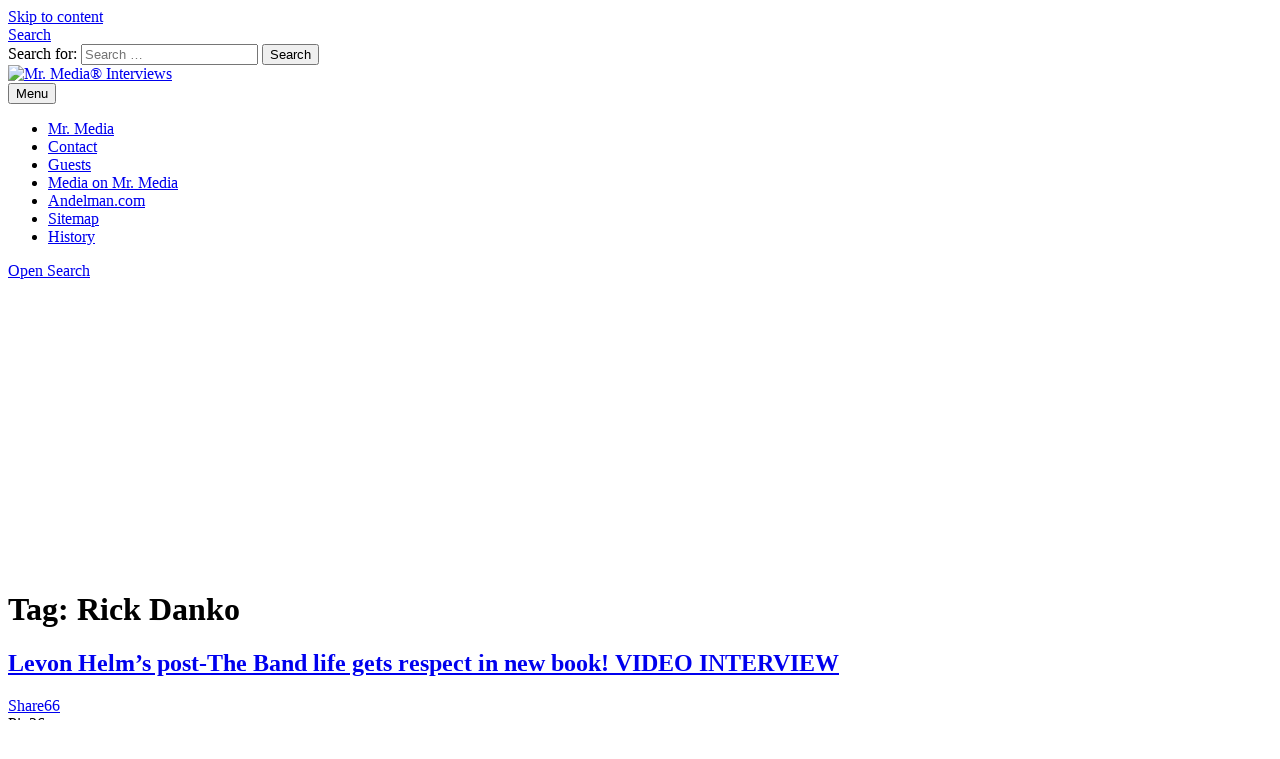

--- FILE ---
content_type: text/html; charset=UTF-8
request_url: https://mrmedia.com/tag/rick-danko/
body_size: 10289
content:
<!DOCTYPE html>
<html lang="en-US"
	prefix="og: https://ogp.me/ns#" >
<head>
	<meta charset="UTF-8">
	<meta name="viewport" content="width=device-width, initial-scale=1.0" >
	<link rel="profile" href="http://gmpg.org/xfn/11" />
	<title>Rick Danko | Mr. Media® Interviews</title>
<meta name='robots' content='max-image-preview:large' />
	<style>img:is([sizes="auto" i], [sizes^="auto," i]) { contain-intrinsic-size: 3000px 1500px }</style>
	
<!-- Social Warfare v3.6.1 https://warfareplugins.com --><style>@font-face {font-family: "sw-icon-font";src:url("https://mrmedia.wpenginepowered.com/wp-content/plugins/social-warfare/assets/fonts/sw-icon-font.eot?ver=3.6.1");src:url("https://mrmedia.wpenginepowered.com/wp-content/plugins/social-warfare/assets/fonts/sw-icon-font.eot?ver=3.6.1#iefix") format("embedded-opentype"),url("https://mrmedia.wpenginepowered.com/wp-content/plugins/social-warfare/assets/fonts/sw-icon-font.woff?ver=3.6.1") format("woff"),
	url("https://mrmedia.wpenginepowered.com/wp-content/plugins/social-warfare/assets/fonts/sw-icon-font.ttf?ver=3.6.1") format("truetype"),url("https://mrmedia.wpenginepowered.com/wp-content/plugins/social-warfare/assets/fonts/sw-icon-font.svg?ver=3.6.1#1445203416") format("svg");font-weight: normal;font-style: normal;}</style>
<!-- Social Warfare v3.6.1 https://warfareplugins.com -->


<!-- All in One SEO Pack Pro 3.3.3 by Michael Torbert of Semper Fi Web Design[229,276] -->
<!-- Debug String: 0UUOV+XLEZ6HJKCIC11E6/KHY1E -->

<meta name="keywords"  content="jamie malanowski,spy,time,esquire,playboy,levon helm,the band,abraham lincoln,and the war came: the six months that tore america apart,civil war,robbie robertson,rick danko,richard manuel,bob dylan,president abraham lincoln,kurt andersen,spy magazine,mr. media,bob andelman,interviews,podcast,vlog,st. petersburg,florida,authors,history,magazines,music,news,nonfiction,rock \'n\' roll,singer,songwriter,writers" />

<script type="application/ld+json" class="aioseop-schema">{"@context":"https://schema.org","@graph":[{"@type":["Person","Organization"],"@id":"https://mrmedia.com/#person","url":"https://mrmedia.com/","name":"","sameAs":[]},{"@type":"WebSite","@id":"https://mrmedia.com/#website","url":"https://mrmedia.com/","name":"Mr. Media\u00ae Interviews","publisher":{"@id":"https://mrmedia.com/#person"}},{"@type":"CollectionPage","@id":"https://mrmedia.com/tag/rick-danko/#collectionpage","url":"https://mrmedia.com/tag/rick-danko/","inLanguage":"en-US","name":"Rick Danko","isPartOf":{"@id":"https://mrmedia.com/#website"}}]}</script>
<link rel="canonical" href="https://mrmedia.com/tag/rick-danko/" />
<meta property="og:type" content="article" />
<meta property="og:title" content="Rick Danko | Mr. Media® Interviews" />
<meta property="og:url" content="https://mrmedia.com/tag/rick-danko/" />
<meta property="og:site_name" content="Mr. Media® Interviews" />
<meta property="og:image" content="https://mrmedia.com/wp-content/uploads/2017/12/Mr_Media_logo_1400b.jpg" />
<meta property="fb:admins" content="10847855738" />
<meta property="og:image:secure_url" content="https://mrmedia.com/wp-content/uploads/2017/12/Mr_Media_logo_1400b.jpg" />
<meta name="twitter:card" content="summary" />
<meta name="twitter:site" content="@Andelman" />
<meta name="twitter:creator" content="@andelman" />
<meta name="twitter:domain" content="https://mrmedia.com" />
<meta name="twitter:title" content="Rick Danko | Mr. Media® Interviews" />
<meta name="twitter:image" content="https://mrmedia.com/wp-content/uploads/2017/12/Mr_Media_logo_1400b.jpg" />
			<script type="text/javascript" >
				window.ga=window.ga||function(){(ga.q=ga.q||[]).push(arguments)};ga.l=+new Date;
				ga('create', 'UA-2155315-1', 'auto');
				// Plugins
				ga('require', 'outboundLinkTracker');
				ga('send', 'pageview');
			</script>
			<script async src="https://www.google-analytics.com/analytics.js"></script>
			<script async src="https://mrmedia.wpenginepowered.com/wp-content/plugins/all-in-one-seo-pack-pro/public/js/vendor/autotrack.js"></script>
				<!-- All in One SEO Pack Pro -->
<link rel='dns-prefetch' href='//stats.wp.com' />
<link rel='dns-prefetch' href='//fonts.googleapis.com' />
<link rel='dns-prefetch' href='//v0.wordpress.com' />
<link rel="alternate" type="application/rss+xml" title="Mr. Media® Interviews &raquo; Feed" href="https://mrmedia.com/feed/" />
<link rel="alternate" type="application/rss+xml" title="Mr. Media® Interviews &raquo; Comments Feed" href="https://mrmedia.com/comments/feed/" />
<link rel="alternate" type="application/rss+xml" title="Mr. Media® Interviews &raquo; Rick Danko Tag Feed" href="https://mrmedia.com/tag/rick-danko/feed/" />
<script type="text/javascript">
/* <![CDATA[ */
window._wpemojiSettings = {"baseUrl":"https:\/\/s.w.org\/images\/core\/emoji\/16.0.1\/72x72\/","ext":".png","svgUrl":"https:\/\/s.w.org\/images\/core\/emoji\/16.0.1\/svg\/","svgExt":".svg","source":{"concatemoji":"https:\/\/mrmedia.com\/wp-includes\/js\/wp-emoji-release.min.js?ver=6.8.3"}};
/*! This file is auto-generated */
!function(s,n){var o,i,e;function c(e){try{var t={supportTests:e,timestamp:(new Date).valueOf()};sessionStorage.setItem(o,JSON.stringify(t))}catch(e){}}function p(e,t,n){e.clearRect(0,0,e.canvas.width,e.canvas.height),e.fillText(t,0,0);var t=new Uint32Array(e.getImageData(0,0,e.canvas.width,e.canvas.height).data),a=(e.clearRect(0,0,e.canvas.width,e.canvas.height),e.fillText(n,0,0),new Uint32Array(e.getImageData(0,0,e.canvas.width,e.canvas.height).data));return t.every(function(e,t){return e===a[t]})}function u(e,t){e.clearRect(0,0,e.canvas.width,e.canvas.height),e.fillText(t,0,0);for(var n=e.getImageData(16,16,1,1),a=0;a<n.data.length;a++)if(0!==n.data[a])return!1;return!0}function f(e,t,n,a){switch(t){case"flag":return n(e,"\ud83c\udff3\ufe0f\u200d\u26a7\ufe0f","\ud83c\udff3\ufe0f\u200b\u26a7\ufe0f")?!1:!n(e,"\ud83c\udde8\ud83c\uddf6","\ud83c\udde8\u200b\ud83c\uddf6")&&!n(e,"\ud83c\udff4\udb40\udc67\udb40\udc62\udb40\udc65\udb40\udc6e\udb40\udc67\udb40\udc7f","\ud83c\udff4\u200b\udb40\udc67\u200b\udb40\udc62\u200b\udb40\udc65\u200b\udb40\udc6e\u200b\udb40\udc67\u200b\udb40\udc7f");case"emoji":return!a(e,"\ud83e\udedf")}return!1}function g(e,t,n,a){var r="undefined"!=typeof WorkerGlobalScope&&self instanceof WorkerGlobalScope?new OffscreenCanvas(300,150):s.createElement("canvas"),o=r.getContext("2d",{willReadFrequently:!0}),i=(o.textBaseline="top",o.font="600 32px Arial",{});return e.forEach(function(e){i[e]=t(o,e,n,a)}),i}function t(e){var t=s.createElement("script");t.src=e,t.defer=!0,s.head.appendChild(t)}"undefined"!=typeof Promise&&(o="wpEmojiSettingsSupports",i=["flag","emoji"],n.supports={everything:!0,everythingExceptFlag:!0},e=new Promise(function(e){s.addEventListener("DOMContentLoaded",e,{once:!0})}),new Promise(function(t){var n=function(){try{var e=JSON.parse(sessionStorage.getItem(o));if("object"==typeof e&&"number"==typeof e.timestamp&&(new Date).valueOf()<e.timestamp+604800&&"object"==typeof e.supportTests)return e.supportTests}catch(e){}return null}();if(!n){if("undefined"!=typeof Worker&&"undefined"!=typeof OffscreenCanvas&&"undefined"!=typeof URL&&URL.createObjectURL&&"undefined"!=typeof Blob)try{var e="postMessage("+g.toString()+"("+[JSON.stringify(i),f.toString(),p.toString(),u.toString()].join(",")+"));",a=new Blob([e],{type:"text/javascript"}),r=new Worker(URL.createObjectURL(a),{name:"wpTestEmojiSupports"});return void(r.onmessage=function(e){c(n=e.data),r.terminate(),t(n)})}catch(e){}c(n=g(i,f,p,u))}t(n)}).then(function(e){for(var t in e)n.supports[t]=e[t],n.supports.everything=n.supports.everything&&n.supports[t],"flag"!==t&&(n.supports.everythingExceptFlag=n.supports.everythingExceptFlag&&n.supports[t]);n.supports.everythingExceptFlag=n.supports.everythingExceptFlag&&!n.supports.flag,n.DOMReady=!1,n.readyCallback=function(){n.DOMReady=!0}}).then(function(){return e}).then(function(){var e;n.supports.everything||(n.readyCallback(),(e=n.source||{}).concatemoji?t(e.concatemoji):e.wpemoji&&e.twemoji&&(t(e.twemoji),t(e.wpemoji)))}))}((window,document),window._wpemojiSettings);
/* ]]> */
</script>
<link rel='stylesheet' id='social-warfare-block-css-group-css' href='https://mrmedia.wpenginepowered.com/wp-content/plugins/bwp-minify/min/?f=wp-content/plugins/social-warfare/assets/js/post-editor/dist/blocks.style.build.css,wp-content/plugins/amazon-associates-link-builder/css/aalb_basics.css,wp-content/plugins/social-warfare/assets/css/style.min.css,wp-content/themes/baskerville-2-wpcom/style.css,wp-content/themes/baskerville-2-wpcom/fontawesome/font-awesome.css' type='text/css' media='all' />
<link rel='stylesheet' id='baskerville-2-fonts-css' href='https://fonts.googleapis.com/css?family=Roboto+Slab%3A400%2C700%7CRoboto%3A400%2C400italic%2C700%2C700italic%2C300%7CPacifico%3A400&#038;subset=latin%2Clatin-ext' type='text/css' media='all' />
<script type='text/javascript' src='https://mrmedia.wpenginepowered.com/wp-content/plugins/bwp-minify/min/?f=wp-includes/js/jquery/jquery.min.js,wp-includes/js/jquery/jquery-migrate.min.js'></script>
<link rel="https://api.w.org/" href="https://mrmedia.com/wp-json/" /><link rel="alternate" title="JSON" type="application/json" href="https://mrmedia.com/wp-json/wp/v2/tags/9545" /><link rel="EditURI" type="application/rsd+xml" title="RSD" href="https://mrmedia.com/xmlrpc.php?rsd" />
<!-- Google 1 -->
<script async src="https://pagead2.googlesyndication.com/pagead/js/adsbygoogle.js"></script>
<script>
     (adsbygoogle = window.adsbygoogle || []).push({
          google_ad_client: "ca-pub-9938245100548733",
          enable_page_level_ads: true
     });
</script><!-- Stream WordPress user activity plugin v3.4.2 -->
	<style>img#wpstats{display:none}</style>
			<style type="text/css" id="baskerville-header-css">
			.site-title,
		.site-description {
			clip: rect(1px 1px 1px 1px); /* IE7 */
			clip: rect(1px, 1px, 1px, 1px);
			position: absolute;
		}
		</style>
	<link rel="icon" href="https://mrmedia.wpenginepowered.com/wp-content/uploads/2015/09/cropped-Mr_Media_4_4_edited-1-32x32.jpg" sizes="32x32" />
<link rel="icon" href="https://mrmedia.wpenginepowered.com/wp-content/uploads/2015/09/cropped-Mr_Media_4_4_edited-1-192x192.jpg" sizes="192x192" />
<link rel="apple-touch-icon" href="https://mrmedia.wpenginepowered.com/wp-content/uploads/2015/09/cropped-Mr_Media_4_4_edited-1-180x180.jpg" />
<meta name="msapplication-TileImage" content="https://mrmedia.com/wp-content/uploads/2015/09/cropped-Mr_Media_4_4_edited-1-270x270.jpg" />
</head>

<body class="archive tag tag-rick-danko tag-9545 wp-custom-logo wp-theme-baskerville-2-wpcom hfeed no-featured-image">

	<a class="screen-reader-text skip-link" href="#content">Skip to content</a>

	<header class="header section small-padding bg-dark bg-image" style="background-image: url(https://mrmedia.wpenginepowered.com/wp-content/uploads/2019/08/cropped-MM-Kip-Addotta-comedian-Bob-Andelman-screenshot.png);" role="banner">

		<a href="https://mrmedia.com/" rel="home">
			<div class="cover"></div>
		</a>

		<a href="#search-container" class="screen-reader-text search-toggle">Search</a>
		<div class="header-search-block bg-graphite hidden" id="search-container">
			<form role="search" method="get" class="search-form" action="https://mrmedia.com/">
				<label>
					<span class="screen-reader-text">Search for:</span>
					<input type="search" class="search-field" placeholder="Search &hellip;" value="" name="s" />
				</label>
				<input type="submit" class="search-submit" value="Search" />
			</form>		</div> <!-- /header-search-block -->

		<div class="header-inner section-inner">

			<a href="https://mrmedia.com/" class="custom-logo-link" rel="home"><img width="1180" height="295" src="https://mrmedia.wpenginepowered.com/wp-content/uploads/2017/07/cropped-header-image-4.png" class="custom-logo" alt="Mr. Media® Interviews" decoding="async" fetchpriority="high" srcset="https://mrmedia.wpenginepowered.com/wp-content/uploads/2017/07/cropped-header-image-4.png 1180w, https://mrmedia.wpenginepowered.com/wp-content/uploads/2017/07/cropped-header-image-4-300x75.png 300w, https://mrmedia.wpenginepowered.com/wp-content/uploads/2017/07/cropped-header-image-4-768x192.png 768w, https://mrmedia.wpenginepowered.com/wp-content/uploads/2017/07/cropped-header-image-4-1024x256.png 1024w, https://mrmedia.wpenginepowered.com/wp-content/uploads/2017/07/cropped-header-image-4-600x150.png 600w" sizes="(max-width: 1180px) 100vw, 1180px" /></a>
							<p class="site-title"><a href="https://mrmedia.com/" rel="home">Mr. Media® Interviews</a></p>
							<p class="site-description">So much media, so little time!</p>
			
			
		</div> <!-- /header-inner -->
	</header> <!-- /header -->

	<div class="navigation section no-padding bg-dark">
		<nav id="site-navigation" class="navigation-inner section-inner clear" role="navigation">
			<button class="nav-toggle fleft" aria-controls="primary-menu" aria-expanded="false">Menu</button>
			<div class="main-navigation">
				<ul id="primary-menu" class="menu"><li id="menu-item-15" class="menu-item menu-item-type-custom menu-item-object-custom menu-item-home menu-item-15"><a target="_blank" href="https://mrmedia.com">Mr. Media</a></li>
<li id="menu-item-4115" class="menu-item menu-item-type-post_type menu-item-object-page menu-item-4115"><a target="_blank" href="https://mrmedia.com/contact-us/">Contact</a></li>
<li id="menu-item-5234" class="menu-item menu-item-type-post_type menu-item-object-page menu-item-5234"><a target="_blank" href="https://mrmedia.com/be-our-guest/">Guests</a></li>
<li id="menu-item-4106" class="menu-item menu-item-type-post_type menu-item-object-page menu-item-4106"><a target="_blank" href="https://mrmedia.com/the-media-on-mr-media/">Media on Mr. Media</a></li>
<li id="menu-item-16" class="menu-item menu-item-type-custom menu-item-object-custom menu-item-16"><a target="_blank" href="http://www.andelman.com">Andelman.com</a></li>
<li id="menu-item-16595" class="menu-item menu-item-type-post_type menu-item-object-page menu-item-16595"><a href="https://mrmedia.com/sitemap-2/">Sitemap</a></li>
<li id="menu-item-17050" class="menu-item menu-item-type-post_type menu-item-object-page menu-item-17050"><a href="https://mrmedia.com/mr-media-history/">History</a></li>
</ul>			</div>

			<a class="search-toggle search-icon fright" href="#">Open Search</a>
		</nav> <!-- /navigation-inner -->
	</div> <!-- /navigation -->

<main class="wrapper section medium-padding clear" role="main">
	<header class="page-header section-inner">
		<h1 class="page-title">Tag: <span>Rick Danko</span></h1>			</header> <!-- /page-title -->

	<div class="content section-inner" id="content">

		
			<div class="posts" id="posts">

				<div class="spinner-container">
					<div id="spinner">
						<div class="double-bounce1"></div>
						<div class="double-bounce2"></div>
					</div>
				</div>

				
	<div class="post-container">

	<article id="post-8143" class="post-8143 post type-post status-publish format-video has-post-thumbnail hentry category-authors category-history-2 category-magazines category-musicians category-journalists category-nonfiction-2 category-rock-n-roll category-singer category-songwriter category-writers-books-2 tag-abraham-lincoln tag-and-the-war-came-the-six-months-that-tore-america-apart tag-bob-dylan tag-civil-war tag-esquire tag-interviews-with-tv-stars tag-jamie-malanowski tag-kurt-andersen tag-levon-helm tag-playboy tag-president-abraham-lincoln tag-richard-manuel tag-rick-danko tag-robbie-robertson tag-spy tag-spy-magazine tag-the-band tag-time post_format-post-format-video clear fallback-thumbnail">

		<header class="post-header"><h1 class="post-title entry-title"><a href="https://mrmedia.com/2013/04/levon-helms-post-the-band-life-gets-respect-in-new-book-2013-video-interview/" rel="bookmark">Levon Helm&#8217;s post-The Band life gets respect in new book! VIDEO INTERVIEW</a></h1></header>
			<div class="post-content clear">
				<div class="swp_social_panel swp_horizontal_panel swp_flat_fresh  swp_default_full_color swp_other_full_color swp_individual_full_color scale-100 scale-full_width" data-min-width="1100" data-float-color="#ffffff" data-float="none" data-float-mobile="none" data-transition="slide" ><div class="nc_tweetContainer swp_share_button swp_facebook" data-network="facebook"><a class="nc_tweet swp_share_link" rel="nofollow noreferrer noopener" target="_blank" href="https://www.facebook.com/share.php?u=https%3A%2F%2Fmrmedia.com%2F2013%2F04%2Flevon-helms-post-the-band-life-gets-respect-in-new-book-2013-video-interview%2F" data-link="https://www.facebook.com/share.php?u=https%3A%2F%2Fmrmedia.com%2F2013%2F04%2Flevon-helms-post-the-band-life-gets-respect-in-new-book-2013-video-interview%2F"><span class="iconFiller"><span class="spaceManWilly"><i class="sw swp_facebook_icon"></i><span class="swp_share">Share</span></span></span><span class="swp_count">66</span></a></div><div class="nc_tweetContainer swp_share_button swp_pinterest" data-network="pinterest"><a rel="nofollow noreferrer noopener" class="nc_tweet swp_share_link noPop" onClick="var e=document.createElement('script');
						   e.setAttribute('type','text/javascript');
						   e.setAttribute('charset','UTF-8');
						   e.setAttribute('src','//assets.pinterest.com/js/pinmarklet.js?r='+Math.random()*99999999);
						   document.body.appendChild(e);
						" ><span class="iconFiller"><span class="spaceManWilly"><i class="sw swp_pinterest_icon"></i><span class="swp_share">Pin</span></span></span><span class="swp_count">26</span></a></div><div class="nc_tweetContainer swp_share_button swp_tumblr" data-network="tumblr"><a class="nc_tweet swp_share_link" rel="nofollow noreferrer noopener" target="_blank" href="https://www.tumblr.com/widgets/share/tool?posttype=link&canonicalUrl=https%3A%2F%2Fmrmedia.com%2F2013%2F04%2Flevon-helms-post-the-band-life-gets-respect-in-new-book-2013-video-interview%2F&title=Levon+Helm%27s+post-The+Band+life+gets+respect+in+new+book%21+VIDEO+INTERVIEW" data-link="https://www.tumblr.com/widgets/share/tool?posttype=link&canonicalUrl=https%3A%2F%2Fmrmedia.com%2F2013%2F04%2Flevon-helms-post-the-band-life-gets-respect-in-new-book-2013-video-interview%2F&title=Levon+Helm%27s+post-The+Band+life+gets+respect+in+new+book%21+VIDEO+INTERVIEW"><span class="iconFiller"><span class="spaceManWilly"><i class="sw swp_tumblr_icon"></i><span class="swp_share">Share</span></span></span><span class="swp_count">2</span></a></div><div class="nc_tweetContainer swp_share_button swp_twitter" data-network="twitter"><a class="nc_tweet swp_share_link" rel="nofollow noreferrer noopener" target="_blank" href="https://twitter.com/intent/tweet?text=Levon+Helm%27s+post-The+Band+life+gets+respect+in+new+book%21+VIDEO+INTERVIEW&url=https%3A%2F%2Fmrmedia.com%2F2013%2F04%2Flevon-helms-post-the-band-life-gets-respect-in-new-book-2013-video-interview%2F&via=andelman" data-link="https://twitter.com/intent/tweet?text=Levon+Helm%27s+post-The+Band+life+gets+respect+in+new+book%21+VIDEO+INTERVIEW&url=https%3A%2F%2Fmrmedia.com%2F2013%2F04%2Flevon-helms-post-the-band-life-gets-respect-in-new-book-2013-video-interview%2F&via=andelman"><span class="swp_count swp_hide"><span class="iconFiller"><span class="spaceManWilly"><i class="sw swp_twitter_icon"></i><span class="swp_share">Tweet</span></span></span></span></a></div><div class="nc_tweetContainer swp_share_button swp_linkedin" data-network="linkedin"><a class="nc_tweet swp_share_link" rel="nofollow noreferrer noopener" target="_blank" href="https://www.linkedin.com/cws/share?url=https%3A%2F%2Fmrmedia.com%2F2013%2F04%2Flevon-helms-post-the-band-life-gets-respect-in-new-book-2013-video-interview%2F" data-link="https://www.linkedin.com/cws/share?url=https%3A%2F%2Fmrmedia.com%2F2013%2F04%2Flevon-helms-post-the-band-life-gets-respect-in-new-book-2013-video-interview%2F"><span class="swp_count swp_hide"><span class="iconFiller"><span class="spaceManWilly"><i class="sw swp_linkedin_icon"></i><span class="swp_share">Share</span></span></span></span></a></div><div class="nc_tweetContainer swp_share_button swp_reddit" data-network="reddit"><a class="nc_tweet swp_share_link" rel="nofollow noreferrer noopener" target="_blank" href="https://www.reddit.com/submit?url=https%3A%2F%2Fmrmedia.com%2F2013%2F04%2Flevon-helms-post-the-band-life-gets-respect-in-new-book-2013-video-interview%2F" data-link="https://www.reddit.com/submit?url=https%3A%2F%2Fmrmedia.com%2F2013%2F04%2Flevon-helms-post-the-band-life-gets-respect-in-new-book-2013-video-interview%2F"><span class="swp_count swp_hide"><span class="iconFiller"><span class="spaceManWilly"><i class="sw swp_reddit_icon"></i><span class="swp_share">Reddit</span></span></span></span></a></div><div class="nc_tweetContainer swp_share_button swp_flipboard" data-network="flipboard"><a class="nc_tweet swp_share_link" rel="nofollow noreferrer noopener" target="_blank" href="https://share.flipboard.com/bookmarklet/popout?v=2&title=Levon+Helm%27s+post-The+Band+life+gets+respect+in+new+book%21+VIDEO+INTERVIEW&url=https%3A%2F%2Fmrmedia.com%2F2013%2F04%2Flevon-helms-post-the-band-life-gets-respect-in-new-book-2013-video-interview%2F" data-link="https://share.flipboard.com/bookmarklet/popout?v=2&title=Levon+Helm%27s+post-The+Band+life+gets+respect+in+new+book%21+VIDEO+INTERVIEW&url=https%3A%2F%2Fmrmedia.com%2F2013%2F04%2Flevon-helms-post-the-band-life-gets-respect-in-new-book-2013-video-interview%2F"><span class="swp_count swp_hide"><span class="iconFiller"><span class="spaceManWilly"><i class="sw swp_flipboard_icon"></i><span class="swp_share">Flip</span></span></span></span></a></div><div class="nc_tweetContainer swp_share_button swp_email" data-network="email"><a class="nc_tweet noPop swp_share_link" rel="nofollow noreferrer noopener" href="mailto:?subject=Levon%20Helm%27s%20post-The%20Band%20life%20gets%20respect%20in%20new%20book%21%20VIDEO%20INTERVIEW&body=%26nbsp%3B%20%26nbsp%3B%20Watch%20the%20exclusive%20Mr.%20Media%20interview%20with%20Jamie%20Malanowski%20by%20clicking%20on%20the%20video%20player%20above%21%26nbsp%3B%20Mr.%20Media%20is%20recorded%20live%20before%20a%20studio%20audience%20of%20woodland%20nymphs%20with%20a%20great%20sense%20of%20rhythm%E2%80%A6%20in%20the%20NEW%20new%20media%20capital%20of%20the%20world%E2%80%A6%20St.%20Petersburg%2C%20Florida%21%20I%20can%27t%20imagine%20what%20it%20must%20have%20been%20like%20to%20be%20musician%20Levon%20Helm.%20So%20much%20raw%20talent%2C%20so%20much%20enthusiasm%20for%20what%20he%20did%20in%20life%2C%20so%20many%20loyal%20friends%20and%20anonymous%20admirers...%20and%20yet%20so%20much%20personal%20and%20professional%20frustration.%20Most%20of%20us%20know%20Helm%20best%20from%20the%201978%20Martin%0D%0A%0D%0ARead More Here: %20https%3A%2F%2Fmrmedia.com%2F2013%2F04%2Flevon-helms-post-the-band-life-gets-respect-in-new-book-2013-video-interview%2F" target="_blank"><span class="swp_count swp_hide"><span class="iconFiller"><span class="spaceManWilly"><i class="sw swp_email_icon"></i><span class="swp_share">Email</span></span></span></span></a></div><div class="nc_tweetContainer swp_share_button swp_whatsapp" data-network="whatsapp"><a class="nc_tweet swp_share_link" rel="nofollow noreferrer noopener" target="_blank" href="https://api.whatsapp.com/send?text=https%3A%2F%2Fmrmedia.com%2F2013%2F04%2Flevon-helms-post-the-band-life-gets-respect-in-new-book-2013-video-interview%2F" data-link="https://api.whatsapp.com/send?text=https%3A%2F%2Fmrmedia.com%2F2013%2F04%2Flevon-helms-post-the-band-life-gets-respect-in-new-book-2013-video-interview%2F"><span class="swp_count swp_hide"><span class="iconFiller"><span class="spaceManWilly"><i class="sw swp_whatsapp_icon"></i><span class="swp_share">WhatsApp</span></span></span></span></a></div><div class="nc_tweetContainer swp_share_button total_shares total_sharesalt" ><span class="swp_count ">94 <span class="swp_label">Shares</span></span></div></div><p>&nbsp; &nbsp; Watch the exclusive Mr. Media interview with Jamie Malanowski by clicking on the video player above!&nbsp; Mr. Media is recorded live before a studio audience of woodland nymphs with a great sense of rhythm… in the NEW new media capital of the world… St. Petersburg, Florida! I can't imagine what it must have... <a class="more-link" href="https://mrmedia.com/2013/04/levon-helms-post-the-band-life-gets-respect-in-new-book-2013-video-interview/#more-8143">Continue Reading &rarr;</a></p><div class="swp_social_panel swp_horizontal_panel swp_flat_fresh  swp_default_full_color swp_other_full_color swp_individual_full_color scale-100 scale-full_width" data-min-width="1100" data-float-color="#ffffff" data-float="none" data-float-mobile="none" data-transition="slide" ><div class="nc_tweetContainer swp_share_button swp_facebook" data-network="facebook"><a class="nc_tweet swp_share_link" rel="nofollow noreferrer noopener" target="_blank" href="https://www.facebook.com/share.php?u=https%3A%2F%2Fmrmedia.com%2F2013%2F04%2Flevon-helms-post-the-band-life-gets-respect-in-new-book-2013-video-interview%2F" data-link="https://www.facebook.com/share.php?u=https%3A%2F%2Fmrmedia.com%2F2013%2F04%2Flevon-helms-post-the-band-life-gets-respect-in-new-book-2013-video-interview%2F"><span class="iconFiller"><span class="spaceManWilly"><i class="sw swp_facebook_icon"></i><span class="swp_share">Share</span></span></span><span class="swp_count">66</span></a></div><div class="nc_tweetContainer swp_share_button swp_pinterest" data-network="pinterest"><a rel="nofollow noreferrer noopener" class="nc_tweet swp_share_link noPop" onClick="var e=document.createElement('script');
						   e.setAttribute('type','text/javascript');
						   e.setAttribute('charset','UTF-8');
						   e.setAttribute('src','//assets.pinterest.com/js/pinmarklet.js?r='+Math.random()*99999999);
						   document.body.appendChild(e);
						" ><span class="iconFiller"><span class="spaceManWilly"><i class="sw swp_pinterest_icon"></i><span class="swp_share">Pin</span></span></span><span class="swp_count">26</span></a></div><div class="nc_tweetContainer swp_share_button swp_tumblr" data-network="tumblr"><a class="nc_tweet swp_share_link" rel="nofollow noreferrer noopener" target="_blank" href="https://www.tumblr.com/widgets/share/tool?posttype=link&canonicalUrl=https%3A%2F%2Fmrmedia.com%2F2013%2F04%2Flevon-helms-post-the-band-life-gets-respect-in-new-book-2013-video-interview%2F&title=Levon+Helm%27s+post-The+Band+life+gets+respect+in+new+book%21+VIDEO+INTERVIEW" data-link="https://www.tumblr.com/widgets/share/tool?posttype=link&canonicalUrl=https%3A%2F%2Fmrmedia.com%2F2013%2F04%2Flevon-helms-post-the-band-life-gets-respect-in-new-book-2013-video-interview%2F&title=Levon+Helm%27s+post-The+Band+life+gets+respect+in+new+book%21+VIDEO+INTERVIEW"><span class="iconFiller"><span class="spaceManWilly"><i class="sw swp_tumblr_icon"></i><span class="swp_share">Share</span></span></span><span class="swp_count">2</span></a></div><div class="nc_tweetContainer swp_share_button swp_twitter" data-network="twitter"><a class="nc_tweet swp_share_link" rel="nofollow noreferrer noopener" target="_blank" href="https://twitter.com/intent/tweet?text=Levon+Helm%27s+post-The+Band+life+gets+respect+in+new+book%21+VIDEO+INTERVIEW&url=https%3A%2F%2Fmrmedia.com%2F2013%2F04%2Flevon-helms-post-the-band-life-gets-respect-in-new-book-2013-video-interview%2F&via=andelman" data-link="https://twitter.com/intent/tweet?text=Levon+Helm%27s+post-The+Band+life+gets+respect+in+new+book%21+VIDEO+INTERVIEW&url=https%3A%2F%2Fmrmedia.com%2F2013%2F04%2Flevon-helms-post-the-band-life-gets-respect-in-new-book-2013-video-interview%2F&via=andelman"><span class="swp_count swp_hide"><span class="iconFiller"><span class="spaceManWilly"><i class="sw swp_twitter_icon"></i><span class="swp_share">Tweet</span></span></span></span></a></div><div class="nc_tweetContainer swp_share_button swp_linkedin" data-network="linkedin"><a class="nc_tweet swp_share_link" rel="nofollow noreferrer noopener" target="_blank" href="https://www.linkedin.com/cws/share?url=https%3A%2F%2Fmrmedia.com%2F2013%2F04%2Flevon-helms-post-the-band-life-gets-respect-in-new-book-2013-video-interview%2F" data-link="https://www.linkedin.com/cws/share?url=https%3A%2F%2Fmrmedia.com%2F2013%2F04%2Flevon-helms-post-the-band-life-gets-respect-in-new-book-2013-video-interview%2F"><span class="swp_count swp_hide"><span class="iconFiller"><span class="spaceManWilly"><i class="sw swp_linkedin_icon"></i><span class="swp_share">Share</span></span></span></span></a></div><div class="nc_tweetContainer swp_share_button swp_reddit" data-network="reddit"><a class="nc_tweet swp_share_link" rel="nofollow noreferrer noopener" target="_blank" href="https://www.reddit.com/submit?url=https%3A%2F%2Fmrmedia.com%2F2013%2F04%2Flevon-helms-post-the-band-life-gets-respect-in-new-book-2013-video-interview%2F" data-link="https://www.reddit.com/submit?url=https%3A%2F%2Fmrmedia.com%2F2013%2F04%2Flevon-helms-post-the-band-life-gets-respect-in-new-book-2013-video-interview%2F"><span class="swp_count swp_hide"><span class="iconFiller"><span class="spaceManWilly"><i class="sw swp_reddit_icon"></i><span class="swp_share">Reddit</span></span></span></span></a></div><div class="nc_tweetContainer swp_share_button swp_flipboard" data-network="flipboard"><a class="nc_tweet swp_share_link" rel="nofollow noreferrer noopener" target="_blank" href="https://share.flipboard.com/bookmarklet/popout?v=2&title=Levon+Helm%27s+post-The+Band+life+gets+respect+in+new+book%21+VIDEO+INTERVIEW&url=https%3A%2F%2Fmrmedia.com%2F2013%2F04%2Flevon-helms-post-the-band-life-gets-respect-in-new-book-2013-video-interview%2F" data-link="https://share.flipboard.com/bookmarklet/popout?v=2&title=Levon+Helm%27s+post-The+Band+life+gets+respect+in+new+book%21+VIDEO+INTERVIEW&url=https%3A%2F%2Fmrmedia.com%2F2013%2F04%2Flevon-helms-post-the-band-life-gets-respect-in-new-book-2013-video-interview%2F"><span class="swp_count swp_hide"><span class="iconFiller"><span class="spaceManWilly"><i class="sw swp_flipboard_icon"></i><span class="swp_share">Flip</span></span></span></span></a></div><div class="nc_tweetContainer swp_share_button swp_email" data-network="email"><a class="nc_tweet noPop swp_share_link" rel="nofollow noreferrer noopener" href="mailto:?subject=Levon%20Helm%27s%20post-The%20Band%20life%20gets%20respect%20in%20new%20book%21%20VIDEO%20INTERVIEW&body=%26nbsp%3B%20%26nbsp%3B%20Watch%20the%20exclusive%20Mr.%20Media%20interview%20with%20Jamie%20Malanowski%20by%20clicking%20on%20the%20video%20player%20above%21%26nbsp%3B%20Mr.%20Media%20is%20recorded%20live%20before%20a%20studio%20audience%20of%20woodland%20nymphs%20with%20a%20great%20sense%20of%20rhythm%E2%80%A6%20in%20the%20NEW%20new%20media%20capital%20of%20the%20world%E2%80%A6%20St.%20Petersburg%2C%20Florida%21%20I%20can%27t%20imagine%20what%20it%20must%20have%20been%20like%20to%20be%20musician%20Levon%20Helm.%20So%20much%20raw%20talent%2C%20so%20much%20enthusiasm%20for%20what%20he%20did%20in%20life%2C%20so%20many%20loyal%20friends%20and%20anonymous%20admirers...%20and%20yet%20so%20much%20personal%20and%20professional%20frustration.%20Most%20of%20us%20know%20Helm%20best%20from%20the%201978%20Martin%0D%0A%0D%0ARead More Here: %20https%3A%2F%2Fmrmedia.com%2F2013%2F04%2Flevon-helms-post-the-band-life-gets-respect-in-new-book-2013-video-interview%2F" target="_blank"><span class="swp_count swp_hide"><span class="iconFiller"><span class="spaceManWilly"><i class="sw swp_email_icon"></i><span class="swp_share">Email</span></span></span></span></a></div><div class="nc_tweetContainer swp_share_button swp_whatsapp" data-network="whatsapp"><a class="nc_tweet swp_share_link" rel="nofollow noreferrer noopener" target="_blank" href="https://api.whatsapp.com/send?text=https%3A%2F%2Fmrmedia.com%2F2013%2F04%2Flevon-helms-post-the-band-life-gets-respect-in-new-book-2013-video-interview%2F" data-link="https://api.whatsapp.com/send?text=https%3A%2F%2Fmrmedia.com%2F2013%2F04%2Flevon-helms-post-the-band-life-gets-respect-in-new-book-2013-video-interview%2F"><span class="swp_count swp_hide"><span class="iconFiller"><span class="spaceManWilly"><i class="sw swp_whatsapp_icon"></i><span class="swp_share">WhatsApp</span></span></span></span></a></div><div class="nc_tweetContainer swp_share_button total_shares total_sharesalt" ><span class="swp_count ">94 <span class="swp_label">Shares</span></span></div></div><div class="swp-content-locator"></div>			</div><!--/.post-content-->

		
	
	<div class="post-meta clear">
					<time class="updated" datetime="2013-04-19">
				<a class="post-date" href="https://mrmedia.com/2013/04/levon-helms-post-the-band-life-gets-respect-in-new-book-2013-video-interview/" title="Levon Helm&#8217;s post-The Band life gets respect in new book! VIDEO INTERVIEW">
					<i class="fa fa-clock-o"></i>April 19, 2013				</a>
			</time>
				<a href="https://mrmedia.com/2013/04/levon-helms-post-the-band-life-gets-respect-in-new-book-2013-video-interview/#respond" class="post-comments" >0</a>	</div>


	</article> <!-- /post -->

	</div>
			</div> <!-- /posts -->
					
	</div> <!-- /content -->
</main> <!-- /wrapper -->


	<div class="footer bg-graphite" id="footer">
		<div class="section-inner row clear" role="complementary">

			
				<div class="column column-1 one-third medium-padding">
					<div class="widgets">
						<div id="custom_html-9" class="widget_text widget widget_custom_html"><div class="widget_text widget-content clear"><div class="textwidget custom-html-widget"><!-- Default Statcounter code for Mr. Media®
https://mrmedia.com -->
<script type="text/javascript">
var sc_project=2282350; 
var sc_invisible=0; 
var sc_security="a79f9037"; 
var sc_https=1; 
var scJsHost = (("https:" == document.location.protocol) ?
"https://secure." : "http://www.");
document.write("<sc"+"ript type='text/javascript' src='" +
scJsHost+
"statcounter.com/counter/counter.js'></"+"script>");
</script>
<noscript><div class="statcounter"><a title="real time web
analytics" href="http://statcounter.com/"
target="_blank"><img class="statcounter"
src="//c.statcounter.com/2282350/0/a79f9037/0/" alt="real
time web analytics"></a></div></noscript>
<!-- End of Statcounter Code -->
<iframe src="http://tunein.com/embed/player/p548612/" style="width:100%;height:350px;" scrolling="no" frameborder="no"></iframe></div></div></div>					</div>
				</div>

			 <!-- /sidebar-2 -->

			
				<div class="column column-2 one-third medium-padding">
					<div class="widgets">
						<div id="categories-5" class="widget widget_categories"><div class="widget-content clear"><h3 class="widget-title">Search interviews by category</h3><form action="https://mrmedia.com" method="get"><label class="screen-reader-text" for="cat">Search interviews by category</label><select  name='cat' id='cat' class='postform'>
	<option value='-1'>Select Category</option>
	<option class="level-0" value="3224">Actors&nbsp;&nbsp;(485)</option>
	<option class="level-0" value="6495">Advertising&nbsp;&nbsp;(45)</option>
	<option class="level-0" value="12398">Animals and Pets&nbsp;&nbsp;(12)</option>
	<option class="level-0" value="5636">Animation&nbsp;&nbsp;(65)</option>
	<option class="level-0" value="4614">Artists&nbsp;&nbsp;(156)</option>
	<option class="level-0" value="5173">Athletes&nbsp;&nbsp;(36)</option>
	<option class="level-0" value="3400">Authors&nbsp;&nbsp;(617)</option>
	<option class="level-0" value="5164">Baseball&nbsp;&nbsp;(21)</option>
	<option class="level-0" value="5676">Basketball&nbsp;&nbsp;(9)</option>
	<option class="level-0" value="27174">Blues&nbsp;&nbsp;(8)</option>
	<option class="level-0" value="15033">Boxing&nbsp;&nbsp;(1)</option>
	<option class="level-0" value="8516">Broadcast News&nbsp;&nbsp;(21)</option>
	<option class="level-0" value="13461">Business&nbsp;&nbsp;(151)</option>
	<option class="level-0" value="8517">Cable News&nbsp;&nbsp;(25)</option>
	<option class="level-0" value="243">College Football&nbsp;&nbsp;(9)</option>
	<option class="level-0" value="1623">Comedians&nbsp;&nbsp;(97)</option>
	<option class="level-0" value="2652">Comedy&nbsp;&nbsp;(345)</option>
	<option class="level-0" value="629">Comic Books&nbsp;&nbsp;(157)</option>
	<option class="level-0" value="3248">Comic Strips&nbsp;&nbsp;(98)</option>
	<option class="level-0" value="7563">Comics&nbsp;&nbsp;(151)</option>
	<option class="level-0" value="11877">Country&nbsp;&nbsp;(25)</option>
	<option class="level-0" value="5042">Crime&nbsp;&nbsp;(51)</option>
	<option class="level-0" value="3128">Dance&nbsp;&nbsp;(18)</option>
	<option class="level-0" value="7151">Dating&nbsp;&nbsp;(22)</option>
	<option class="level-0" value="8209">Dating&nbsp;&nbsp;(35)</option>
	<option class="level-0" value="676">DC Comics&nbsp;&nbsp;(67)</option>
	<option class="level-0" value="697">Documentaries&nbsp;&nbsp;(63)</option>
	<option class="level-0" value="5099">Drama&nbsp;&nbsp;(314)</option>
	<option class="level-0" value="5063">Educational&nbsp;&nbsp;(106)</option>
	<option class="level-0" value="3039">Entrepreneurs&nbsp;&nbsp;(87)</option>
	<option class="level-0" value="5544">Environment&nbsp;&nbsp;(12)</option>
	<option class="level-0" value="3853">Faith&nbsp;&nbsp;(17)</option>
	<option class="level-0" value="12587">Family and Parenting&nbsp;&nbsp;(20)</option>
	<option class="level-0" value="5376">Fashion&nbsp;&nbsp;(19)</option>
	<option class="level-0" value="3820">Fiction&nbsp;&nbsp;(125)</option>
	<option class="level-0" value="5981">Fitness&nbsp;&nbsp;(10)</option>
	<option class="level-0" value="5283">Food&nbsp;&nbsp;(38)</option>
	<option class="level-0" value="5165">Football&nbsp;&nbsp;(18)</option>
	<option class="level-0" value="5281">Gay&nbsp;&nbsp;(28)</option>
	<option class="level-0" value="6747">Graphic Novels&nbsp;&nbsp;(72)</option>
	<option class="level-0" value="5252">History&nbsp;&nbsp;(132)</option>
	<option class="level-0" value="5246">How To&nbsp;&nbsp;(184)</option>
	<option class="level-0" value="111">Howard Stern&nbsp;&nbsp;(26)</option>
	<option class="level-0" value="1621">Humor&nbsp;&nbsp;(206)</option>
	<option class="level-0" value="12188">Jazz&nbsp;&nbsp;(16)</option>
	<option class="level-0" value="5282">Lesbian&nbsp;&nbsp;(23)</option>
	<option class="level-0" value="32835">LGBTQ&nbsp;&nbsp;(1)</option>
	<option class="level-0" value="5671">Live Performances&nbsp;&nbsp;(47)</option>
	<option class="level-0" value="5487">Magazines&nbsp;&nbsp;(89)</option>
	<option class="level-0" value="6105">Management&nbsp;&nbsp;(54)</option>
	<option class="level-0" value="4527">Marketing&nbsp;&nbsp;(76)</option>
	<option class="level-0" value="11775">Military&nbsp;&nbsp;(13)</option>
	<option class="level-0" value="1760">Movie Stars&nbsp;&nbsp;(174)</option>
	<option class="level-0" value="5031">Movies&nbsp;&nbsp;(248)</option>
	<option class="level-0" value="13460">Music&nbsp;&nbsp;(215)</option>
	<option class="level-0" value="6">NBC&nbsp;&nbsp;(102)</option>
	<option class="level-0" value="5039">News&nbsp;&nbsp;(194)</option>
	<option class="level-0" value="5325">Newspapers&nbsp;&nbsp;(72)</option>
	<option class="level-0" value="5112">Nonfiction&nbsp;&nbsp;(213)</option>
	<option class="level-0" value="1515">Novelists&nbsp;&nbsp;(80)</option>
	<option class="level-0" value="5460">Photography&nbsp;&nbsp;(17)</option>
	<option class="level-0" value="5062">Podcasting&nbsp;&nbsp;(51)</option>
	<option class="level-0" value="5129">Politics&nbsp;&nbsp;(70)</option>
	<option class="level-0" value="6336">Public Relations&nbsp;&nbsp;(36)</option>
	<option class="level-0" value="5481">Radio&nbsp;&nbsp;(37)</option>
	<option class="level-0" value="5198">Reality Television&nbsp;&nbsp;(58)</option>
	<option class="level-0" value="4477">Rock &#8216;n&#8217; Roll&nbsp;&nbsp;(135)</option>
	<option class="level-0" value="13914">Romance&nbsp;&nbsp;(20)</option>
	<option class="level-0" value="5100">Science Fiction&nbsp;&nbsp;(82)</option>
	<option class="level-0" value="524">Sex&nbsp;&nbsp;(108)</option>
	<option class="level-0" value="889">Sexuality&nbsp;&nbsp;(90)</option>
	<option class="level-0" value="14571">Showrunners&nbsp;&nbsp;(9)</option>
	<option class="level-0" value="3326">Singer&nbsp;&nbsp;(158)</option>
	<option class="level-0" value="5318">Soap Operas&nbsp;&nbsp;(13)</option>
	<option class="level-0" value="5592">Social Media&nbsp;&nbsp;(36)</option>
	<option class="level-0" value="3322">Songwriter&nbsp;&nbsp;(124)</option>
	<option class="level-0" value="3989">Sportswriter&nbsp;&nbsp;(20)</option>
	<option class="level-0" value="588">Stan Lee&nbsp;&nbsp;(48)</option>
	<option class="level-0" value="5106">Technology&nbsp;&nbsp;(29)</option>
	<option class="level-0" value="1396">The Big Bang Theory&nbsp;&nbsp;(2)</option>
	<option class="level-0" value="22188">Travel&nbsp;&nbsp;(3)</option>
	<option class="level-0" value="2183">TV-Film&nbsp;&nbsp;(486)</option>
	<option class="level-0" value="403">Will Eisner&nbsp;&nbsp;(46)</option>
	<option class="level-0" value="3555">Writers&nbsp;&nbsp;(334)</option>
</select>
</form><script type="text/javascript">
/* <![CDATA[ */

(function() {
	var dropdown = document.getElementById( "cat" );
	function onCatChange() {
		if ( dropdown.options[ dropdown.selectedIndex ].value > 0 ) {
			dropdown.parentNode.submit();
		}
	}
	dropdown.onchange = onCatChange;
})();

/* ]]> */
</script>
</div></div>					</div> <!-- /widgets -->
				</div>

			 <!-- /sidebar-3 -->

			 <!-- /sidebar-4 -->

		</div> <!-- /section-inner -->
	</div> <!-- /footer -->


	<div class="credits section bg-dark small-padding">
		<div class="credits-inner section-inner clear">

			<p class="credits-left fleft">
				<a href="http://wordpress.org/">Proudly powered by WordPress</a>
				<span class="sep"> | </span>
				Theme: Baskerville 2 by <a href="http://www.andersnoren.se/teman/baskerville-wordpress-theme/" rel="designer">Anders Noren</a>.			</p>

			<p class="credits-right fright">
				<a class="tothetop" title="To the top" href="#">Up &uarr;</a>
			</p>
		</div> <!-- /credits-inner -->
	</div> <!-- /credits -->

<script type="speculationrules">
{"prefetch":[{"source":"document","where":{"and":[{"href_matches":"\/*"},{"not":{"href_matches":["\/wp-*.php","\/wp-admin\/*","\/wp-content\/uploads\/*","\/wp-content\/*","\/wp-content\/plugins\/*","\/wp-content\/themes\/baskerville-2-wpcom\/*","\/*\\?(.+)"]}},{"not":{"selector_matches":"a[rel~=\"nofollow\"]"}},{"not":{"selector_matches":".no-prefetch, .no-prefetch a"}}]},"eagerness":"conservative"}]}
</script>
<script async src="https://pagead2.googlesyndication.com/pagead/js/adsbygoogle.js"></script>
<script>
     (adsbygoogle = window.adsbygoogle || []).push({
          google_ad_client: "ca-pub-9938245100548733",
          enable_page_level_ads: true
     });
</script>		<!-- Start of StatCounter Code -->
		<script>
			<!--
			var sc_project=2282350;
			var sc_security="a79f9037";
			var sc_invisible=1;
		</script>
        <script type="text/javascript" src="https://www.statcounter.com/counter/counter.js" async></script>
		<noscript><div class="statcounter"><a title="web analytics" href="https://statcounter.com/"><img class="statcounter" src="https://c.statcounter.com/2282350/0/a79f9037/1/" alt="web analytics" /></a></div></noscript>
		<!-- End of StatCounter Code -->
		<script type="text/javascript" id="social_warfare_script-js-extra">
/* <![CDATA[ */
var socialWarfare = {"addons":["pro"],"post_id":"8143","floatBeforeContent":"1"};
/* ]]> */
</script>
<script type='text/javascript' src='https://mrmedia.wpenginepowered.com/wp-content/plugins/bwp-minify/min/?f=wp-content/plugins/social-warfare/assets/js/script.min.js,wp-content/themes/baskerville-2-wpcom/js/skip-link-focus-fix.js,wp-content/themes/baskerville-2-wpcom/js/flexslider.js,wp-includes/js/imagesloaded.min.js,wp-includes/js/masonry.min.js,wp-content/themes/baskerville-2-wpcom/js/global.js,wp-content/plugins/jetpack/_inc/build/widgets/milestone/milestone.min.js'></script>
<script type="text/javascript" id="jetpack-stats-js-before">
/* <![CDATA[ */
_stq = window._stq || [];
_stq.push([ "view", {"v":"ext","blog":"52599736","post":"0","tz":"-5","srv":"mrmedia.com","arch_tag":"rick-danko","arch_results":"1","j":"1:15.4"} ]);
_stq.push([ "clickTrackerInit", "52599736", "0" ]);
/* ]]> */
</script>
<script type="text/javascript" src="https://stats.wp.com/e-202604.js" id="jetpack-stats-js" defer="defer" data-wp-strategy="defer"></script>
<script type="text/javascript"> var swp_nonce = "441333ae0b";
function parentIsEvil() { var html = null; try { var doc = top.location.pathname; } catch(err){ }; if(typeof doc === "undefined") { return true } else { return false }; }; if (parentIsEvil()) { top.location = self.location.href; };var url = "https://mrmedia.com/2013/04/levon-helms-post-the-band-life-gets-respect-in-new-book-2013-video-interview/";if(url.indexOf("stfi.re") != -1) { var canonical = ""; var links = document.getElementsByTagName("link"); for (var i = 0; i < links.length; i ++) { if (links[i].getAttribute("rel") === "canonical") { canonical = links[i].getAttribute("href")}}; canonical = canonical.replace("?sfr=1", "");top.location = canonical; console.log(canonical);};var swpFloatBeforeContent = true;var swpClickTracking = false; swpPinIt={"enabled":true,"post_title":"","image_description":"","image_source":"","hLocation":"center","vLocation":"top","minWidth":"200","minHeight":"200","disableOnAnchors":false};</script>
</body>
</html>


--- FILE ---
content_type: text/html; charset=utf-8
request_url: https://www.google.com/recaptcha/api2/aframe
body_size: 267
content:
<!DOCTYPE HTML><html><head><meta http-equiv="content-type" content="text/html; charset=UTF-8"></head><body><script nonce="Xweoftr8BO49RiVPTcTB8A">/** Anti-fraud and anti-abuse applications only. See google.com/recaptcha */ try{var clients={'sodar':'https://pagead2.googlesyndication.com/pagead/sodar?'};window.addEventListener("message",function(a){try{if(a.source===window.parent){var b=JSON.parse(a.data);var c=clients[b['id']];if(c){var d=document.createElement('img');d.src=c+b['params']+'&rc='+(localStorage.getItem("rc::a")?sessionStorage.getItem("rc::b"):"");window.document.body.appendChild(d);sessionStorage.setItem("rc::e",parseInt(sessionStorage.getItem("rc::e")||0)+1);localStorage.setItem("rc::h",'1769185354830');}}}catch(b){}});window.parent.postMessage("_grecaptcha_ready", "*");}catch(b){}</script></body></html>